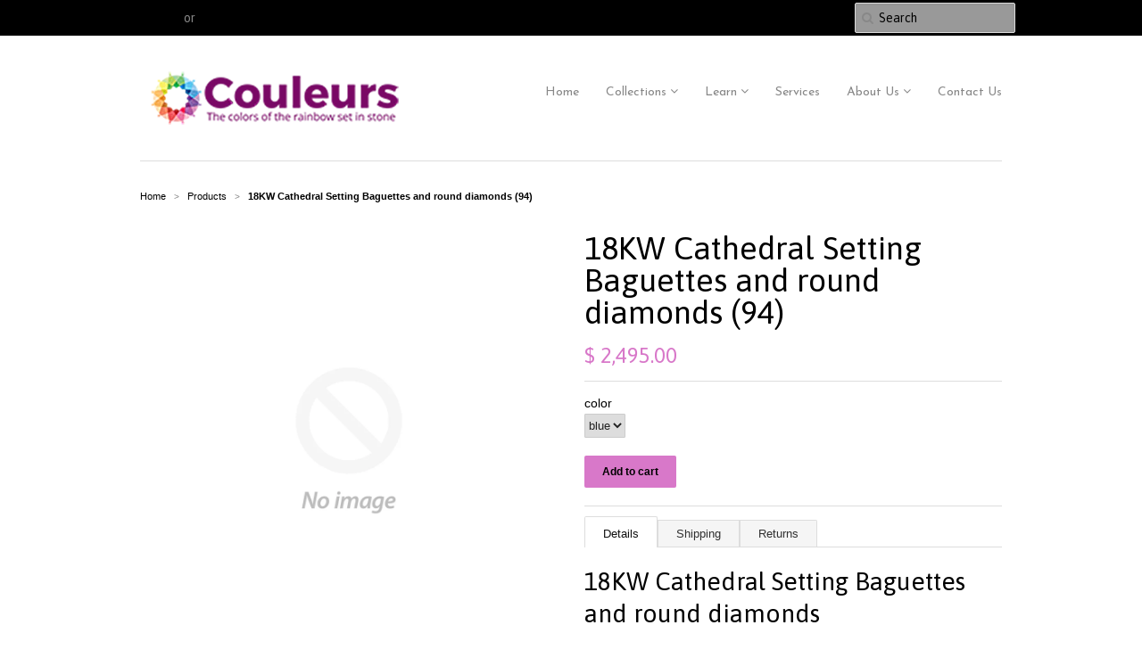

--- FILE ---
content_type: text/html; charset=utf-8
request_url: https://www.couleursjewelry.com/products/18kw-cathedral-setting-baguettes-and-round-diamonds
body_size: 15776
content:
<!doctype html>
<!--[if lt IE 7]><html class="no-js ie6 oldie" lang="en"><![endif]-->
<!--[if IE 7]><html class="no-js ie7 oldie" lang="en"><![endif]-->
<!--[if IE 8]><html class="no-js ie8 oldie" lang="en"><![endif]-->
<!--[if gt IE 8]><!--><html class="no-js" lang="en"><!--<![endif]-->
<head>

  <link rel="shortcut icon" href="//www.couleursjewelry.com/cdn/shop/t/2/assets/favicon.png?v=134857372630641413111435680563" type="image/png" />
  <meta charset="utf-8">
  <!--[if IE]><meta http-equiv='X-UA-Compatible' content='IE=edge,chrome=1'><![endif]-->

  
    <link rel="shortcut icon" href="//www.couleursjewelry.com/cdn/shop/t/2/assets/favicon.png?v=134857372630641413111435680563" type="image/png" />
  

  <title>
  18KW Cathedral Setting Baguettes and round diamonds (94) &ndash; Couleurs
  </title>

  
  <meta name="description" content="18KW Cathedral Setting Baguettes and round diamonds" />
  

  <meta name="viewport" content="width=device-width, initial-scale=1.0" />

  <link rel="canonical" href="https://www.couleursjewelry.com/products/18kw-cathedral-setting-baguettes-and-round-diamonds" />

  


  <meta property="og:type" content="product" />
  <meta property="og:title" content="18KW Cathedral Setting Baguettes and round diamonds (94)" />
  
  <meta property="og:price:amount" content="2,495.00" />
  <meta property="og:price:currency" content="USD" />



<meta property="og:description" content="18KW Cathedral Setting Baguettes and round diamonds" />

<meta property="og:url" content="https://www.couleursjewelry.com/products/18kw-cathedral-setting-baguettes-and-round-diamonds" />
<meta property="og:site_name" content="Couleurs" />

  

<meta name="twitter:card" content="summary" />


  <meta name="twitter:title" content="18KW Cathedral Setting Baguettes and round diamonds (94)" />
  <meta name="twitter:description" content="18KW Cathedral Setting Baguettes and round diamonds" />
  <meta name="twitter:image" content="http://www.couleursjewelry.com/cdn/shopifycloud/storefront/assets/no-image-2048-a2addb12_medium.gif" />


  <link href="//www.couleursjewelry.com/cdn/shop/t/2/assets/styles.scss.css?v=156001646082699202211723443219" rel="stylesheet" type="text/css" media="all" />
  <link href="//www.couleursjewelry.com/cdn/s/global/social/social-icons.css" rel="stylesheet" type="text/css" media="all" />
  <link href="//netdna.bootstrapcdn.com/font-awesome/4.0.3/css/font-awesome.css" rel="stylesheet" type="text/css" media="all" />
  
    <link rel="stylesheet" type="text/css" href="//fonts.googleapis.com/css?family=Asap:300,400,700">
  
  
    <link rel="stylesheet" type="text/css" href="//fonts.googleapis.com/css?family=Josefin+Sans:300,400,700">
  
  <script src="//www.couleursjewelry.com/cdn/shop/t/2/assets/html5shiv.js?v=107268875627107148941435513102" type="text/javascript"></script>

  <script>window.performance && window.performance.mark && window.performance.mark('shopify.content_for_header.start');</script><meta id="shopify-digital-wallet" name="shopify-digital-wallet" content="/9084314/digital_wallets/dialog">
<meta name="shopify-checkout-api-token" content="5df24303effb05b89fa35d40f75b9276">
<link rel="alternate" type="application/json+oembed" href="https://www.couleursjewelry.com/products/18kw-cathedral-setting-baguettes-and-round-diamonds.oembed">
<script async="async" src="/checkouts/internal/preloads.js?locale=en-US"></script>
<link rel="preconnect" href="https://shop.app" crossorigin="anonymous">
<script async="async" src="https://shop.app/checkouts/internal/preloads.js?locale=en-US&shop_id=9084314" crossorigin="anonymous"></script>
<script id="apple-pay-shop-capabilities" type="application/json">{"shopId":9084314,"countryCode":"US","currencyCode":"USD","merchantCapabilities":["supports3DS"],"merchantId":"gid:\/\/shopify\/Shop\/9084314","merchantName":"Couleurs","requiredBillingContactFields":["postalAddress","email"],"requiredShippingContactFields":["postalAddress","email"],"shippingType":"shipping","supportedNetworks":["visa","masterCard","amex","discover","elo","jcb"],"total":{"type":"pending","label":"Couleurs","amount":"1.00"},"shopifyPaymentsEnabled":true,"supportsSubscriptions":true}</script>
<script id="shopify-features" type="application/json">{"accessToken":"5df24303effb05b89fa35d40f75b9276","betas":["rich-media-storefront-analytics"],"domain":"www.couleursjewelry.com","predictiveSearch":true,"shopId":9084314,"locale":"en"}</script>
<script>var Shopify = Shopify || {};
Shopify.shop = "couleurs-jewelry-and-gemstones.myshopify.com";
Shopify.locale = "en";
Shopify.currency = {"active":"USD","rate":"1.0"};
Shopify.country = "US";
Shopify.theme = {"name":"Minimal","id":41800963,"schema_name":null,"schema_version":null,"theme_store_id":380,"role":"main"};
Shopify.theme.handle = "null";
Shopify.theme.style = {"id":null,"handle":null};
Shopify.cdnHost = "www.couleursjewelry.com/cdn";
Shopify.routes = Shopify.routes || {};
Shopify.routes.root = "/";</script>
<script type="module">!function(o){(o.Shopify=o.Shopify||{}).modules=!0}(window);</script>
<script>!function(o){function n(){var o=[];function n(){o.push(Array.prototype.slice.apply(arguments))}return n.q=o,n}var t=o.Shopify=o.Shopify||{};t.loadFeatures=n(),t.autoloadFeatures=n()}(window);</script>
<script>
  window.ShopifyPay = window.ShopifyPay || {};
  window.ShopifyPay.apiHost = "shop.app\/pay";
  window.ShopifyPay.redirectState = null;
</script>
<script id="shop-js-analytics" type="application/json">{"pageType":"product"}</script>
<script defer="defer" async type="module" src="//www.couleursjewelry.com/cdn/shopifycloud/shop-js/modules/v2/client.init-shop-cart-sync_C5BV16lS.en.esm.js"></script>
<script defer="defer" async type="module" src="//www.couleursjewelry.com/cdn/shopifycloud/shop-js/modules/v2/chunk.common_CygWptCX.esm.js"></script>
<script type="module">
  await import("//www.couleursjewelry.com/cdn/shopifycloud/shop-js/modules/v2/client.init-shop-cart-sync_C5BV16lS.en.esm.js");
await import("//www.couleursjewelry.com/cdn/shopifycloud/shop-js/modules/v2/chunk.common_CygWptCX.esm.js");

  window.Shopify.SignInWithShop?.initShopCartSync?.({"fedCMEnabled":true,"windoidEnabled":true});

</script>
<script>
  window.Shopify = window.Shopify || {};
  if (!window.Shopify.featureAssets) window.Shopify.featureAssets = {};
  window.Shopify.featureAssets['shop-js'] = {"shop-cart-sync":["modules/v2/client.shop-cart-sync_ZFArdW7E.en.esm.js","modules/v2/chunk.common_CygWptCX.esm.js"],"init-fed-cm":["modules/v2/client.init-fed-cm_CmiC4vf6.en.esm.js","modules/v2/chunk.common_CygWptCX.esm.js"],"shop-button":["modules/v2/client.shop-button_tlx5R9nI.en.esm.js","modules/v2/chunk.common_CygWptCX.esm.js"],"shop-cash-offers":["modules/v2/client.shop-cash-offers_DOA2yAJr.en.esm.js","modules/v2/chunk.common_CygWptCX.esm.js","modules/v2/chunk.modal_D71HUcav.esm.js"],"init-windoid":["modules/v2/client.init-windoid_sURxWdc1.en.esm.js","modules/v2/chunk.common_CygWptCX.esm.js"],"shop-toast-manager":["modules/v2/client.shop-toast-manager_ClPi3nE9.en.esm.js","modules/v2/chunk.common_CygWptCX.esm.js"],"init-shop-email-lookup-coordinator":["modules/v2/client.init-shop-email-lookup-coordinator_B8hsDcYM.en.esm.js","modules/v2/chunk.common_CygWptCX.esm.js"],"init-shop-cart-sync":["modules/v2/client.init-shop-cart-sync_C5BV16lS.en.esm.js","modules/v2/chunk.common_CygWptCX.esm.js"],"avatar":["modules/v2/client.avatar_BTnouDA3.en.esm.js"],"pay-button":["modules/v2/client.pay-button_FdsNuTd3.en.esm.js","modules/v2/chunk.common_CygWptCX.esm.js"],"init-customer-accounts":["modules/v2/client.init-customer-accounts_DxDtT_ad.en.esm.js","modules/v2/client.shop-login-button_C5VAVYt1.en.esm.js","modules/v2/chunk.common_CygWptCX.esm.js","modules/v2/chunk.modal_D71HUcav.esm.js"],"init-shop-for-new-customer-accounts":["modules/v2/client.init-shop-for-new-customer-accounts_ChsxoAhi.en.esm.js","modules/v2/client.shop-login-button_C5VAVYt1.en.esm.js","modules/v2/chunk.common_CygWptCX.esm.js","modules/v2/chunk.modal_D71HUcav.esm.js"],"shop-login-button":["modules/v2/client.shop-login-button_C5VAVYt1.en.esm.js","modules/v2/chunk.common_CygWptCX.esm.js","modules/v2/chunk.modal_D71HUcav.esm.js"],"init-customer-accounts-sign-up":["modules/v2/client.init-customer-accounts-sign-up_CPSyQ0Tj.en.esm.js","modules/v2/client.shop-login-button_C5VAVYt1.en.esm.js","modules/v2/chunk.common_CygWptCX.esm.js","modules/v2/chunk.modal_D71HUcav.esm.js"],"shop-follow-button":["modules/v2/client.shop-follow-button_Cva4Ekp9.en.esm.js","modules/v2/chunk.common_CygWptCX.esm.js","modules/v2/chunk.modal_D71HUcav.esm.js"],"checkout-modal":["modules/v2/client.checkout-modal_BPM8l0SH.en.esm.js","modules/v2/chunk.common_CygWptCX.esm.js","modules/v2/chunk.modal_D71HUcav.esm.js"],"lead-capture":["modules/v2/client.lead-capture_Bi8yE_yS.en.esm.js","modules/v2/chunk.common_CygWptCX.esm.js","modules/v2/chunk.modal_D71HUcav.esm.js"],"shop-login":["modules/v2/client.shop-login_D6lNrXab.en.esm.js","modules/v2/chunk.common_CygWptCX.esm.js","modules/v2/chunk.modal_D71HUcav.esm.js"],"payment-terms":["modules/v2/client.payment-terms_CZxnsJam.en.esm.js","modules/v2/chunk.common_CygWptCX.esm.js","modules/v2/chunk.modal_D71HUcav.esm.js"]};
</script>
<script>(function() {
  var isLoaded = false;
  function asyncLoad() {
    if (isLoaded) return;
    isLoaded = true;
    var urls = ["https:\/\/media.conversio.com\/scripts\/shopify.js?shop=couleurs-jewelry-and-gemstones.myshopify.com"];
    for (var i = 0; i < urls.length; i++) {
      var s = document.createElement('script');
      s.type = 'text/javascript';
      s.async = true;
      s.src = urls[i];
      var x = document.getElementsByTagName('script')[0];
      x.parentNode.insertBefore(s, x);
    }
  };
  if(window.attachEvent) {
    window.attachEvent('onload', asyncLoad);
  } else {
    window.addEventListener('load', asyncLoad, false);
  }
})();</script>
<script id="__st">var __st={"a":9084314,"offset":-18000,"reqid":"426238b8-5aa8-47f7-b622-df5dec21a28b-1768670716","pageurl":"www.couleursjewelry.com\/products\/18kw-cathedral-setting-baguettes-and-round-diamonds","u":"72df9ca55eea","p":"product","rtyp":"product","rid":3391110147};</script>
<script>window.ShopifyPaypalV4VisibilityTracking = true;</script>
<script id="captcha-bootstrap">!function(){'use strict';const t='contact',e='account',n='new_comment',o=[[t,t],['blogs',n],['comments',n],[t,'customer']],c=[[e,'customer_login'],[e,'guest_login'],[e,'recover_customer_password'],[e,'create_customer']],r=t=>t.map((([t,e])=>`form[action*='/${t}']:not([data-nocaptcha='true']) input[name='form_type'][value='${e}']`)).join(','),a=t=>()=>t?[...document.querySelectorAll(t)].map((t=>t.form)):[];function s(){const t=[...o],e=r(t);return a(e)}const i='password',u='form_key',d=['recaptcha-v3-token','g-recaptcha-response','h-captcha-response',i],f=()=>{try{return window.sessionStorage}catch{return}},m='__shopify_v',_=t=>t.elements[u];function p(t,e,n=!1){try{const o=window.sessionStorage,c=JSON.parse(o.getItem(e)),{data:r}=function(t){const{data:e,action:n}=t;return t[m]||n?{data:e,action:n}:{data:t,action:n}}(c);for(const[e,n]of Object.entries(r))t.elements[e]&&(t.elements[e].value=n);n&&o.removeItem(e)}catch(o){console.error('form repopulation failed',{error:o})}}const l='form_type',E='cptcha';function T(t){t.dataset[E]=!0}const w=window,h=w.document,L='Shopify',v='ce_forms',y='captcha';let A=!1;((t,e)=>{const n=(g='f06e6c50-85a8-45c8-87d0-21a2b65856fe',I='https://cdn.shopify.com/shopifycloud/storefront-forms-hcaptcha/ce_storefront_forms_captcha_hcaptcha.v1.5.2.iife.js',D={infoText:'Protected by hCaptcha',privacyText:'Privacy',termsText:'Terms'},(t,e,n)=>{const o=w[L][v],c=o.bindForm;if(c)return c(t,g,e,D).then(n);var r;o.q.push([[t,g,e,D],n]),r=I,A||(h.body.append(Object.assign(h.createElement('script'),{id:'captcha-provider',async:!0,src:r})),A=!0)});var g,I,D;w[L]=w[L]||{},w[L][v]=w[L][v]||{},w[L][v].q=[],w[L][y]=w[L][y]||{},w[L][y].protect=function(t,e){n(t,void 0,e),T(t)},Object.freeze(w[L][y]),function(t,e,n,w,h,L){const[v,y,A,g]=function(t,e,n){const i=e?o:[],u=t?c:[],d=[...i,...u],f=r(d),m=r(i),_=r(d.filter((([t,e])=>n.includes(e))));return[a(f),a(m),a(_),s()]}(w,h,L),I=t=>{const e=t.target;return e instanceof HTMLFormElement?e:e&&e.form},D=t=>v().includes(t);t.addEventListener('submit',(t=>{const e=I(t);if(!e)return;const n=D(e)&&!e.dataset.hcaptchaBound&&!e.dataset.recaptchaBound,o=_(e),c=g().includes(e)&&(!o||!o.value);(n||c)&&t.preventDefault(),c&&!n&&(function(t){try{if(!f())return;!function(t){const e=f();if(!e)return;const n=_(t);if(!n)return;const o=n.value;o&&e.removeItem(o)}(t);const e=Array.from(Array(32),(()=>Math.random().toString(36)[2])).join('');!function(t,e){_(t)||t.append(Object.assign(document.createElement('input'),{type:'hidden',name:u})),t.elements[u].value=e}(t,e),function(t,e){const n=f();if(!n)return;const o=[...t.querySelectorAll(`input[type='${i}']`)].map((({name:t})=>t)),c=[...d,...o],r={};for(const[a,s]of new FormData(t).entries())c.includes(a)||(r[a]=s);n.setItem(e,JSON.stringify({[m]:1,action:t.action,data:r}))}(t,e)}catch(e){console.error('failed to persist form',e)}}(e),e.submit())}));const S=(t,e)=>{t&&!t.dataset[E]&&(n(t,e.some((e=>e===t))),T(t))};for(const o of['focusin','change'])t.addEventListener(o,(t=>{const e=I(t);D(e)&&S(e,y())}));const B=e.get('form_key'),M=e.get(l),P=B&&M;t.addEventListener('DOMContentLoaded',(()=>{const t=y();if(P)for(const e of t)e.elements[l].value===M&&p(e,B);[...new Set([...A(),...v().filter((t=>'true'===t.dataset.shopifyCaptcha))])].forEach((e=>S(e,t)))}))}(h,new URLSearchParams(w.location.search),n,t,e,['guest_login'])})(!0,!0)}();</script>
<script integrity="sha256-4kQ18oKyAcykRKYeNunJcIwy7WH5gtpwJnB7kiuLZ1E=" data-source-attribution="shopify.loadfeatures" defer="defer" src="//www.couleursjewelry.com/cdn/shopifycloud/storefront/assets/storefront/load_feature-a0a9edcb.js" crossorigin="anonymous"></script>
<script crossorigin="anonymous" defer="defer" src="//www.couleursjewelry.com/cdn/shopifycloud/storefront/assets/shopify_pay/storefront-65b4c6d7.js?v=20250812"></script>
<script data-source-attribution="shopify.dynamic_checkout.dynamic.init">var Shopify=Shopify||{};Shopify.PaymentButton=Shopify.PaymentButton||{isStorefrontPortableWallets:!0,init:function(){window.Shopify.PaymentButton.init=function(){};var t=document.createElement("script");t.src="https://www.couleursjewelry.com/cdn/shopifycloud/portable-wallets/latest/portable-wallets.en.js",t.type="module",document.head.appendChild(t)}};
</script>
<script data-source-attribution="shopify.dynamic_checkout.buyer_consent">
  function portableWalletsHideBuyerConsent(e){var t=document.getElementById("shopify-buyer-consent"),n=document.getElementById("shopify-subscription-policy-button");t&&n&&(t.classList.add("hidden"),t.setAttribute("aria-hidden","true"),n.removeEventListener("click",e))}function portableWalletsShowBuyerConsent(e){var t=document.getElementById("shopify-buyer-consent"),n=document.getElementById("shopify-subscription-policy-button");t&&n&&(t.classList.remove("hidden"),t.removeAttribute("aria-hidden"),n.addEventListener("click",e))}window.Shopify?.PaymentButton&&(window.Shopify.PaymentButton.hideBuyerConsent=portableWalletsHideBuyerConsent,window.Shopify.PaymentButton.showBuyerConsent=portableWalletsShowBuyerConsent);
</script>
<script data-source-attribution="shopify.dynamic_checkout.cart.bootstrap">document.addEventListener("DOMContentLoaded",(function(){function t(){return document.querySelector("shopify-accelerated-checkout-cart, shopify-accelerated-checkout")}if(t())Shopify.PaymentButton.init();else{new MutationObserver((function(e,n){t()&&(Shopify.PaymentButton.init(),n.disconnect())})).observe(document.body,{childList:!0,subtree:!0})}}));
</script>
<link id="shopify-accelerated-checkout-styles" rel="stylesheet" media="screen" href="https://www.couleursjewelry.com/cdn/shopifycloud/portable-wallets/latest/accelerated-checkout-backwards-compat.css" crossorigin="anonymous">
<style id="shopify-accelerated-checkout-cart">
        #shopify-buyer-consent {
  margin-top: 1em;
  display: inline-block;
  width: 100%;
}

#shopify-buyer-consent.hidden {
  display: none;
}

#shopify-subscription-policy-button {
  background: none;
  border: none;
  padding: 0;
  text-decoration: underline;
  font-size: inherit;
  cursor: pointer;
}

#shopify-subscription-policy-button::before {
  box-shadow: none;
}

      </style>

<script>window.performance && window.performance.mark && window.performance.mark('shopify.content_for_header.end');</script>

  <script type="text/javascript" src="//ajax.googleapis.com/ajax/libs/jquery/1.7/jquery.min.js"></script>

  <script src="//www.couleursjewelry.com/cdn/shopifycloud/storefront/assets/themes_support/option_selection-b017cd28.js" type="text/javascript"></script>
  <script src="//www.couleursjewelry.com/cdn/shopifycloud/storefront/assets/themes_support/api.jquery-7ab1a3a4.js" type="text/javascript"></script>

  
  <link href='//fonts.googleapis.com/css?family=Tangerine&subset=latin,latin-ext' rel='stylesheet' type='text/css'>
  <meta name="p:domain_verify" content="d24112786be2f5c4649163f0e34c1206"/>
<link href="https://monorail-edge.shopifysvc.com" rel="dns-prefetch">
<script>(function(){if ("sendBeacon" in navigator && "performance" in window) {try {var session_token_from_headers = performance.getEntriesByType('navigation')[0].serverTiming.find(x => x.name == '_s').description;} catch {var session_token_from_headers = undefined;}var session_cookie_matches = document.cookie.match(/_shopify_s=([^;]*)/);var session_token_from_cookie = session_cookie_matches && session_cookie_matches.length === 2 ? session_cookie_matches[1] : "";var session_token = session_token_from_headers || session_token_from_cookie || "";function handle_abandonment_event(e) {var entries = performance.getEntries().filter(function(entry) {return /monorail-edge.shopifysvc.com/.test(entry.name);});if (!window.abandonment_tracked && entries.length === 0) {window.abandonment_tracked = true;var currentMs = Date.now();var navigation_start = performance.timing.navigationStart;var payload = {shop_id: 9084314,url: window.location.href,navigation_start,duration: currentMs - navigation_start,session_token,page_type: "product"};window.navigator.sendBeacon("https://monorail-edge.shopifysvc.com/v1/produce", JSON.stringify({schema_id: "online_store_buyer_site_abandonment/1.1",payload: payload,metadata: {event_created_at_ms: currentMs,event_sent_at_ms: currentMs}}));}}window.addEventListener('pagehide', handle_abandonment_event);}}());</script>
<script id="web-pixels-manager-setup">(function e(e,d,r,n,o){if(void 0===o&&(o={}),!Boolean(null===(a=null===(i=window.Shopify)||void 0===i?void 0:i.analytics)||void 0===a?void 0:a.replayQueue)){var i,a;window.Shopify=window.Shopify||{};var t=window.Shopify;t.analytics=t.analytics||{};var s=t.analytics;s.replayQueue=[],s.publish=function(e,d,r){return s.replayQueue.push([e,d,r]),!0};try{self.performance.mark("wpm:start")}catch(e){}var l=function(){var e={modern:/Edge?\/(1{2}[4-9]|1[2-9]\d|[2-9]\d{2}|\d{4,})\.\d+(\.\d+|)|Firefox\/(1{2}[4-9]|1[2-9]\d|[2-9]\d{2}|\d{4,})\.\d+(\.\d+|)|Chrom(ium|e)\/(9{2}|\d{3,})\.\d+(\.\d+|)|(Maci|X1{2}).+ Version\/(15\.\d+|(1[6-9]|[2-9]\d|\d{3,})\.\d+)([,.]\d+|)( \(\w+\)|)( Mobile\/\w+|) Safari\/|Chrome.+OPR\/(9{2}|\d{3,})\.\d+\.\d+|(CPU[ +]OS|iPhone[ +]OS|CPU[ +]iPhone|CPU IPhone OS|CPU iPad OS)[ +]+(15[._]\d+|(1[6-9]|[2-9]\d|\d{3,})[._]\d+)([._]\d+|)|Android:?[ /-](13[3-9]|1[4-9]\d|[2-9]\d{2}|\d{4,})(\.\d+|)(\.\d+|)|Android.+Firefox\/(13[5-9]|1[4-9]\d|[2-9]\d{2}|\d{4,})\.\d+(\.\d+|)|Android.+Chrom(ium|e)\/(13[3-9]|1[4-9]\d|[2-9]\d{2}|\d{4,})\.\d+(\.\d+|)|SamsungBrowser\/([2-9]\d|\d{3,})\.\d+/,legacy:/Edge?\/(1[6-9]|[2-9]\d|\d{3,})\.\d+(\.\d+|)|Firefox\/(5[4-9]|[6-9]\d|\d{3,})\.\d+(\.\d+|)|Chrom(ium|e)\/(5[1-9]|[6-9]\d|\d{3,})\.\d+(\.\d+|)([\d.]+$|.*Safari\/(?![\d.]+ Edge\/[\d.]+$))|(Maci|X1{2}).+ Version\/(10\.\d+|(1[1-9]|[2-9]\d|\d{3,})\.\d+)([,.]\d+|)( \(\w+\)|)( Mobile\/\w+|) Safari\/|Chrome.+OPR\/(3[89]|[4-9]\d|\d{3,})\.\d+\.\d+|(CPU[ +]OS|iPhone[ +]OS|CPU[ +]iPhone|CPU IPhone OS|CPU iPad OS)[ +]+(10[._]\d+|(1[1-9]|[2-9]\d|\d{3,})[._]\d+)([._]\d+|)|Android:?[ /-](13[3-9]|1[4-9]\d|[2-9]\d{2}|\d{4,})(\.\d+|)(\.\d+|)|Mobile Safari.+OPR\/([89]\d|\d{3,})\.\d+\.\d+|Android.+Firefox\/(13[5-9]|1[4-9]\d|[2-9]\d{2}|\d{4,})\.\d+(\.\d+|)|Android.+Chrom(ium|e)\/(13[3-9]|1[4-9]\d|[2-9]\d{2}|\d{4,})\.\d+(\.\d+|)|Android.+(UC? ?Browser|UCWEB|U3)[ /]?(15\.([5-9]|\d{2,})|(1[6-9]|[2-9]\d|\d{3,})\.\d+)\.\d+|SamsungBrowser\/(5\.\d+|([6-9]|\d{2,})\.\d+)|Android.+MQ{2}Browser\/(14(\.(9|\d{2,})|)|(1[5-9]|[2-9]\d|\d{3,})(\.\d+|))(\.\d+|)|K[Aa][Ii]OS\/(3\.\d+|([4-9]|\d{2,})\.\d+)(\.\d+|)/},d=e.modern,r=e.legacy,n=navigator.userAgent;return n.match(d)?"modern":n.match(r)?"legacy":"unknown"}(),u="modern"===l?"modern":"legacy",c=(null!=n?n:{modern:"",legacy:""})[u],f=function(e){return[e.baseUrl,"/wpm","/b",e.hashVersion,"modern"===e.buildTarget?"m":"l",".js"].join("")}({baseUrl:d,hashVersion:r,buildTarget:u}),m=function(e){var d=e.version,r=e.bundleTarget,n=e.surface,o=e.pageUrl,i=e.monorailEndpoint;return{emit:function(e){var a=e.status,t=e.errorMsg,s=(new Date).getTime(),l=JSON.stringify({metadata:{event_sent_at_ms:s},events:[{schema_id:"web_pixels_manager_load/3.1",payload:{version:d,bundle_target:r,page_url:o,status:a,surface:n,error_msg:t},metadata:{event_created_at_ms:s}}]});if(!i)return console&&console.warn&&console.warn("[Web Pixels Manager] No Monorail endpoint provided, skipping logging."),!1;try{return self.navigator.sendBeacon.bind(self.navigator)(i,l)}catch(e){}var u=new XMLHttpRequest;try{return u.open("POST",i,!0),u.setRequestHeader("Content-Type","text/plain"),u.send(l),!0}catch(e){return console&&console.warn&&console.warn("[Web Pixels Manager] Got an unhandled error while logging to Monorail."),!1}}}}({version:r,bundleTarget:l,surface:e.surface,pageUrl:self.location.href,monorailEndpoint:e.monorailEndpoint});try{o.browserTarget=l,function(e){var d=e.src,r=e.async,n=void 0===r||r,o=e.onload,i=e.onerror,a=e.sri,t=e.scriptDataAttributes,s=void 0===t?{}:t,l=document.createElement("script"),u=document.querySelector("head"),c=document.querySelector("body");if(l.async=n,l.src=d,a&&(l.integrity=a,l.crossOrigin="anonymous"),s)for(var f in s)if(Object.prototype.hasOwnProperty.call(s,f))try{l.dataset[f]=s[f]}catch(e){}if(o&&l.addEventListener("load",o),i&&l.addEventListener("error",i),u)u.appendChild(l);else{if(!c)throw new Error("Did not find a head or body element to append the script");c.appendChild(l)}}({src:f,async:!0,onload:function(){if(!function(){var e,d;return Boolean(null===(d=null===(e=window.Shopify)||void 0===e?void 0:e.analytics)||void 0===d?void 0:d.initialized)}()){var d=window.webPixelsManager.init(e)||void 0;if(d){var r=window.Shopify.analytics;r.replayQueue.forEach((function(e){var r=e[0],n=e[1],o=e[2];d.publishCustomEvent(r,n,o)})),r.replayQueue=[],r.publish=d.publishCustomEvent,r.visitor=d.visitor,r.initialized=!0}}},onerror:function(){return m.emit({status:"failed",errorMsg:"".concat(f," has failed to load")})},sri:function(e){var d=/^sha384-[A-Za-z0-9+/=]+$/;return"string"==typeof e&&d.test(e)}(c)?c:"",scriptDataAttributes:o}),m.emit({status:"loading"})}catch(e){m.emit({status:"failed",errorMsg:(null==e?void 0:e.message)||"Unknown error"})}}})({shopId: 9084314,storefrontBaseUrl: "https://www.couleursjewelry.com",extensionsBaseUrl: "https://extensions.shopifycdn.com/cdn/shopifycloud/web-pixels-manager",monorailEndpoint: "https://monorail-edge.shopifysvc.com/unstable/produce_batch",surface: "storefront-renderer",enabledBetaFlags: ["2dca8a86"],webPixelsConfigList: [{"id":"83394658","eventPayloadVersion":"v1","runtimeContext":"LAX","scriptVersion":"1","type":"CUSTOM","privacyPurposes":["ANALYTICS"],"name":"Google Analytics tag (migrated)"},{"id":"shopify-app-pixel","configuration":"{}","eventPayloadVersion":"v1","runtimeContext":"STRICT","scriptVersion":"0450","apiClientId":"shopify-pixel","type":"APP","privacyPurposes":["ANALYTICS","MARKETING"]},{"id":"shopify-custom-pixel","eventPayloadVersion":"v1","runtimeContext":"LAX","scriptVersion":"0450","apiClientId":"shopify-pixel","type":"CUSTOM","privacyPurposes":["ANALYTICS","MARKETING"]}],isMerchantRequest: false,initData: {"shop":{"name":"Couleurs","paymentSettings":{"currencyCode":"USD"},"myshopifyDomain":"couleurs-jewelry-and-gemstones.myshopify.com","countryCode":"US","storefrontUrl":"https:\/\/www.couleursjewelry.com"},"customer":null,"cart":null,"checkout":null,"productVariants":[{"price":{"amount":2495.0,"currencyCode":"USD"},"product":{"title":"18KW Cathedral Setting Baguettes and round diamonds (94)","vendor":"Couleurs","id":"3391110147","untranslatedTitle":"18KW Cathedral Setting Baguettes and round diamonds (94)","url":"\/products\/18kw-cathedral-setting-baguettes-and-round-diamonds","type":"Ring"},"id":"9878201411","image":null,"sku":"1067R1248","title":"blue","untranslatedTitle":"blue"}],"purchasingCompany":null},},"https://www.couleursjewelry.com/cdn","fcfee988w5aeb613cpc8e4bc33m6693e112",{"modern":"","legacy":""},{"shopId":"9084314","storefrontBaseUrl":"https:\/\/www.couleursjewelry.com","extensionBaseUrl":"https:\/\/extensions.shopifycdn.com\/cdn\/shopifycloud\/web-pixels-manager","surface":"storefront-renderer","enabledBetaFlags":"[\"2dca8a86\"]","isMerchantRequest":"false","hashVersion":"fcfee988w5aeb613cpc8e4bc33m6693e112","publish":"custom","events":"[[\"page_viewed\",{}],[\"product_viewed\",{\"productVariant\":{\"price\":{\"amount\":2495.0,\"currencyCode\":\"USD\"},\"product\":{\"title\":\"18KW Cathedral Setting Baguettes and round diamonds (94)\",\"vendor\":\"Couleurs\",\"id\":\"3391110147\",\"untranslatedTitle\":\"18KW Cathedral Setting Baguettes and round diamonds (94)\",\"url\":\"\/products\/18kw-cathedral-setting-baguettes-and-round-diamonds\",\"type\":\"Ring\"},\"id\":\"9878201411\",\"image\":null,\"sku\":\"1067R1248\",\"title\":\"blue\",\"untranslatedTitle\":\"blue\"}}]]"});</script><script>
  window.ShopifyAnalytics = window.ShopifyAnalytics || {};
  window.ShopifyAnalytics.meta = window.ShopifyAnalytics.meta || {};
  window.ShopifyAnalytics.meta.currency = 'USD';
  var meta = {"product":{"id":3391110147,"gid":"gid:\/\/shopify\/Product\/3391110147","vendor":"Couleurs","type":"Ring","handle":"18kw-cathedral-setting-baguettes-and-round-diamonds","variants":[{"id":9878201411,"price":249500,"name":"18KW Cathedral Setting Baguettes and round diamonds (94) - blue","public_title":"blue","sku":"1067R1248"}],"remote":false},"page":{"pageType":"product","resourceType":"product","resourceId":3391110147,"requestId":"426238b8-5aa8-47f7-b622-df5dec21a28b-1768670716"}};
  for (var attr in meta) {
    window.ShopifyAnalytics.meta[attr] = meta[attr];
  }
</script>
<script class="analytics">
  (function () {
    var customDocumentWrite = function(content) {
      var jquery = null;

      if (window.jQuery) {
        jquery = window.jQuery;
      } else if (window.Checkout && window.Checkout.$) {
        jquery = window.Checkout.$;
      }

      if (jquery) {
        jquery('body').append(content);
      }
    };

    var hasLoggedConversion = function(token) {
      if (token) {
        return document.cookie.indexOf('loggedConversion=' + token) !== -1;
      }
      return false;
    }

    var setCookieIfConversion = function(token) {
      if (token) {
        var twoMonthsFromNow = new Date(Date.now());
        twoMonthsFromNow.setMonth(twoMonthsFromNow.getMonth() + 2);

        document.cookie = 'loggedConversion=' + token + '; expires=' + twoMonthsFromNow;
      }
    }

    var trekkie = window.ShopifyAnalytics.lib = window.trekkie = window.trekkie || [];
    if (trekkie.integrations) {
      return;
    }
    trekkie.methods = [
      'identify',
      'page',
      'ready',
      'track',
      'trackForm',
      'trackLink'
    ];
    trekkie.factory = function(method) {
      return function() {
        var args = Array.prototype.slice.call(arguments);
        args.unshift(method);
        trekkie.push(args);
        return trekkie;
      };
    };
    for (var i = 0; i < trekkie.methods.length; i++) {
      var key = trekkie.methods[i];
      trekkie[key] = trekkie.factory(key);
    }
    trekkie.load = function(config) {
      trekkie.config = config || {};
      trekkie.config.initialDocumentCookie = document.cookie;
      var first = document.getElementsByTagName('script')[0];
      var script = document.createElement('script');
      script.type = 'text/javascript';
      script.onerror = function(e) {
        var scriptFallback = document.createElement('script');
        scriptFallback.type = 'text/javascript';
        scriptFallback.onerror = function(error) {
                var Monorail = {
      produce: function produce(monorailDomain, schemaId, payload) {
        var currentMs = new Date().getTime();
        var event = {
          schema_id: schemaId,
          payload: payload,
          metadata: {
            event_created_at_ms: currentMs,
            event_sent_at_ms: currentMs
          }
        };
        return Monorail.sendRequest("https://" + monorailDomain + "/v1/produce", JSON.stringify(event));
      },
      sendRequest: function sendRequest(endpointUrl, payload) {
        // Try the sendBeacon API
        if (window && window.navigator && typeof window.navigator.sendBeacon === 'function' && typeof window.Blob === 'function' && !Monorail.isIos12()) {
          var blobData = new window.Blob([payload], {
            type: 'text/plain'
          });

          if (window.navigator.sendBeacon(endpointUrl, blobData)) {
            return true;
          } // sendBeacon was not successful

        } // XHR beacon

        var xhr = new XMLHttpRequest();

        try {
          xhr.open('POST', endpointUrl);
          xhr.setRequestHeader('Content-Type', 'text/plain');
          xhr.send(payload);
        } catch (e) {
          console.log(e);
        }

        return false;
      },
      isIos12: function isIos12() {
        return window.navigator.userAgent.lastIndexOf('iPhone; CPU iPhone OS 12_') !== -1 || window.navigator.userAgent.lastIndexOf('iPad; CPU OS 12_') !== -1;
      }
    };
    Monorail.produce('monorail-edge.shopifysvc.com',
      'trekkie_storefront_load_errors/1.1',
      {shop_id: 9084314,
      theme_id: 41800963,
      app_name: "storefront",
      context_url: window.location.href,
      source_url: "//www.couleursjewelry.com/cdn/s/trekkie.storefront.cd680fe47e6c39ca5d5df5f0a32d569bc48c0f27.min.js"});

        };
        scriptFallback.async = true;
        scriptFallback.src = '//www.couleursjewelry.com/cdn/s/trekkie.storefront.cd680fe47e6c39ca5d5df5f0a32d569bc48c0f27.min.js';
        first.parentNode.insertBefore(scriptFallback, first);
      };
      script.async = true;
      script.src = '//www.couleursjewelry.com/cdn/s/trekkie.storefront.cd680fe47e6c39ca5d5df5f0a32d569bc48c0f27.min.js';
      first.parentNode.insertBefore(script, first);
    };
    trekkie.load(
      {"Trekkie":{"appName":"storefront","development":false,"defaultAttributes":{"shopId":9084314,"isMerchantRequest":null,"themeId":41800963,"themeCityHash":"4430108119164740068","contentLanguage":"en","currency":"USD","eventMetadataId":"a24d9d8a-b35c-420f-b778-467bafb8ce41"},"isServerSideCookieWritingEnabled":true,"monorailRegion":"shop_domain","enabledBetaFlags":["65f19447"]},"Session Attribution":{},"S2S":{"facebookCapiEnabled":false,"source":"trekkie-storefront-renderer","apiClientId":580111}}
    );

    var loaded = false;
    trekkie.ready(function() {
      if (loaded) return;
      loaded = true;

      window.ShopifyAnalytics.lib = window.trekkie;

      var originalDocumentWrite = document.write;
      document.write = customDocumentWrite;
      try { window.ShopifyAnalytics.merchantGoogleAnalytics.call(this); } catch(error) {};
      document.write = originalDocumentWrite;

      window.ShopifyAnalytics.lib.page(null,{"pageType":"product","resourceType":"product","resourceId":3391110147,"requestId":"426238b8-5aa8-47f7-b622-df5dec21a28b-1768670716","shopifyEmitted":true});

      var match = window.location.pathname.match(/checkouts\/(.+)\/(thank_you|post_purchase)/)
      var token = match? match[1]: undefined;
      if (!hasLoggedConversion(token)) {
        setCookieIfConversion(token);
        window.ShopifyAnalytics.lib.track("Viewed Product",{"currency":"USD","variantId":9878201411,"productId":3391110147,"productGid":"gid:\/\/shopify\/Product\/3391110147","name":"18KW Cathedral Setting Baguettes and round diamonds (94) - blue","price":"2495.00","sku":"1067R1248","brand":"Couleurs","variant":"blue","category":"Ring","nonInteraction":true,"remote":false},undefined,undefined,{"shopifyEmitted":true});
      window.ShopifyAnalytics.lib.track("monorail:\/\/trekkie_storefront_viewed_product\/1.1",{"currency":"USD","variantId":9878201411,"productId":3391110147,"productGid":"gid:\/\/shopify\/Product\/3391110147","name":"18KW Cathedral Setting Baguettes and round diamonds (94) - blue","price":"2495.00","sku":"1067R1248","brand":"Couleurs","variant":"blue","category":"Ring","nonInteraction":true,"remote":false,"referer":"https:\/\/www.couleursjewelry.com\/products\/18kw-cathedral-setting-baguettes-and-round-diamonds"});
      }
    });


        var eventsListenerScript = document.createElement('script');
        eventsListenerScript.async = true;
        eventsListenerScript.src = "//www.couleursjewelry.com/cdn/shopifycloud/storefront/assets/shop_events_listener-3da45d37.js";
        document.getElementsByTagName('head')[0].appendChild(eventsListenerScript);

})();</script>
  <script>
  if (!window.ga || (window.ga && typeof window.ga !== 'function')) {
    window.ga = function ga() {
      (window.ga.q = window.ga.q || []).push(arguments);
      if (window.Shopify && window.Shopify.analytics && typeof window.Shopify.analytics.publish === 'function') {
        window.Shopify.analytics.publish("ga_stub_called", {}, {sendTo: "google_osp_migration"});
      }
      console.error("Shopify's Google Analytics stub called with:", Array.from(arguments), "\nSee https://help.shopify.com/manual/promoting-marketing/pixels/pixel-migration#google for more information.");
    };
    if (window.Shopify && window.Shopify.analytics && typeof window.Shopify.analytics.publish === 'function') {
      window.Shopify.analytics.publish("ga_stub_initialized", {}, {sendTo: "google_osp_migration"});
    }
  }
</script>
<script
  defer
  src="https://www.couleursjewelry.com/cdn/shopifycloud/perf-kit/shopify-perf-kit-3.0.4.min.js"
  data-application="storefront-renderer"
  data-shop-id="9084314"
  data-render-region="gcp-us-central1"
  data-page-type="product"
  data-theme-instance-id="41800963"
  data-theme-name=""
  data-theme-version=""
  data-monorail-region="shop_domain"
  data-resource-timing-sampling-rate="10"
  data-shs="true"
  data-shs-beacon="true"
  data-shs-export-with-fetch="true"
  data-shs-logs-sample-rate="1"
  data-shs-beacon-endpoint="https://www.couleursjewelry.com/api/collect"
></script>
</head>

<body>

  <!-- Begin toolbar -->
  <div class="toolbar-wrapper">
    <div class="toolbar clearfix">
      <div id="menu-button" class="menu-icon"><i class="fa fa-bars"></i>Menu</div>
      <ul class="unstyled">
        <li class="search-field fr">
          <form class="search" action="/search">
            <button type="submit" alt="Go" class="go"><i class="fa fa-search"></i></button>
            <input type="text" name="q" class="search_box" placeholder="Search" value="" />
          </form>
        </li>
        <li class="fr"><a href="/cart" class="cart" title="Cart"><i class="fa fa-shopping-cart"></i>Cart: 0 Items </a></li>
        
  
    <li class="customer-links">
      <a href="/account/login" id="customer_login_link">Login</a>
      
      <span class="or">&nbsp;or&nbsp;</span>
      <a href="/account/register" id="customer_register_link">Create an Account</a>
      
    </li>
  

        
      </ul>
    </div>
  </div>
  <!-- End toolbar -->

  <!-- Begin Mobile Nav -->
  <div class="row mobile-wrapper">
    <nav class="mobile clearfix">
      <div class="flyout">
<ul class="clearfix">
  
  
  <li>
    <a href="/" class=" navlink"><span>Home</span></a>
  </li>
  
  
  
  <li>
    <a href="/collections/all" class=" navlink"><span>Collections</span></a>
    <span class="more"><i class="fa fa-plus"></i></span>
    <ul class="sub-menu">
      
      <li><a href="/collections/bridal" class=" navlink">Bridal</a></li>
      
      <li><a href="/collections/rings" class=" navlink">Rings</a></li>
      
      <li><a href="/collections/bracelets" class=" navlink">Bracelets</a></li>
      
      <li><a href="/collections/necklaces" class=" navlink">Necklaces</a></li>
      
      <li><a href="/collections/earrings" class=" navlink">Earrings</a></li>
      
      <li><a href="/collections/vintage" class=" navlink">Vintage</a></li>
      
      <li><a href="/collections/sale-items" class=" navlink">Sale</a></li>
      
      <li><a href="/pages/birthstone-jewelry" class=" navlink">Birthstone Jewelry</a></li>
      
      <li><a href="/collections/designer" class=" last  navlink">Designer Jewelry</a></li>
      
    </ul>
  </li>
  
  
  
  <li>
    <a href="/pages/learn" class=" navlink"><span>Learn</span></a>
    <span class="more"><i class="fa fa-plus"></i></span>
    <ul class="sub-menu">
      
      <li><a href="/pages/gemstones" class=" navlink">Gemstones</a></li>
      
      <li><a href="/pages/jewelry" class=" navlink">Jewelry</a></li>
      
      <li><a href="/pages/gia" class=" navlink">GIA</a></li>
      
      <li><a href="/pages/appraisals" class=" navlink">Appraisals</a></li>
      
      <li><a href="/pages/how-to-choose-a-diamond-gia" class=" navlink">Choosing Diamonds</a></li>
      
      <li><a href="/pages/how-to-read-a-gia-diamond-grading-report" class=" last  navlink">Diamond Grading Reports</a></li>
      
    </ul>
  </li>
  
  
  
  <li>
    <a href="/pages/services" class=" navlink"><span>Services</span></a>
  </li>
  
  
  
  <li>
    <a href="/pages/about-us" class=" navlink"><span>About Us</span></a>
    <span class="more"><i class="fa fa-plus"></i></span>
    <ul class="sub-menu">
      
      <li><a href="/pages/shipping-policy" class=" navlink">Shipping</a></li>
      
      <li><a href="/pages/return-policy" class=" navlink">Return Policy</a></li>
      
      <li><a href="/pages/privacy-policy" class=" navlink">Privacy Policy</a></li>
      
      <li><a href="/pages/terms-of-service" class=" last  navlink">Terms of Service</a></li>
      
    </ul>
  </li>
  
  
  
  <li>
    <a href="/pages/contact-us" class=" navlink"><span>Contact Us</span></a>
  </li>
  
  


  <li><span class="account-links">Account Links</span>
    <span class="more"><i class="fa fa-user"></i></span>
    <ul class="sub-menu">
    
      <li class="customer-links"><a href="/account/login" id="customer_login_link">Login</a></li>
      
      <li class="customer-links"><a href="/account/register" id="customer_register_link">Create an Account</a></li>
      
    
    </ul>
  </li>


    <li class="search-field">
    <form class="search" action="/search">
      <button type="submit" alt="Go" class="go"><i class="fa fa-search"></i></button>
      <input type="text" name="q" class="search_box" placeholder="Search" value="" />
    </form>
  </li>
</ul>
</div>
    </nav>
  </div>
  <!-- End Mobile Nav -->

  <!-- Begin wrapper -->
  <div id="transparency" class="wrapper">
    <div class="row">
      <!-- Begin right navigation -->
      
      <div class="row" id="header">
        <div class="span12 border-bottom">
          <div class="span4 inner-left logo-wrapper">
            <div class="logo">
              
              <a href="/"><img src="//www.couleursjewelry.com/cdn/shop/t/2/assets/logo.png?v=170688814856415508481438517514" alt="Couleurs" /></a>
              
              
            </div>
          </div>

          <section id="nav">
            <div class="span8 inner-right">
              <nav class="main">
                <ul class="horizontal unstyled clearfix fr">
  
  
  
  
  
  
  <li class="">
    <a href="/" >
      Home
      
    </a> 
    
  </li>
  
  
  
  
  
  
  <li class=" dropdown">
    <a href="/collections/all" >
      Collections
       <i class="fa fa-angle-down"></i>
    </a> 
    
    <ul class="dropdown">
      
        
        <li>
          <a href="/collections/bridal" >Bridal</a>
        </li>
        
        <li>
          <a href="/collections/rings" >Rings</a>
        </li>
        
        <li>
          <a href="/collections/bracelets" >Bracelets</a>
        </li>
        
        <li>
          <a href="/collections/necklaces" >Necklaces</a>
        </li>
        
        <li>
          <a href="/collections/earrings" >Earrings</a>
        </li>
        
        <li>
          <a href="/collections/vintage" >Vintage</a>
        </li>
        
        <li>
          <a href="/collections/sale-items" >Sale</a>
        </li>
        
        <li>
          <a href="/pages/birthstone-jewelry" >Birthstone Jewelry</a>
        </li>
        
        <li>
          <a href="/collections/designer" >Designer Jewelry</a>
        </li>
        
      
    </ul>
    
  </li>
  
  
  
  
  
  
  <li class=" dropdown">
    <a href="/pages/learn" >
      Learn
       <i class="fa fa-angle-down"></i>
    </a> 
    
    <ul class="dropdown">
      
        
        <li>
          <a href="/pages/gemstones" >Gemstones</a>
        </li>
        
        <li>
          <a href="/pages/jewelry" >Jewelry</a>
        </li>
        
        <li>
          <a href="/pages/gia" >GIA</a>
        </li>
        
        <li>
          <a href="/pages/appraisals" >Appraisals</a>
        </li>
        
        <li>
          <a href="/pages/how-to-choose-a-diamond-gia" >Choosing Diamonds</a>
        </li>
        
        <li>
          <a href="/pages/how-to-read-a-gia-diamond-grading-report" >Diamond Grading Reports</a>
        </li>
        
      
    </ul>
    
  </li>
  
  
  
  
  
  
  <li class="">
    <a href="/pages/services" >
      Services
      
    </a> 
    
  </li>
  
  
  
  
  
  
  <li class=" dropdown">
    <a href="/pages/about-us" >
      About Us
       <i class="fa fa-angle-down"></i>
    </a> 
    
    <ul class="dropdown">
      
        
        <li>
          <a href="/pages/shipping-policy" >Shipping</a>
        </li>
        
        <li>
          <a href="/pages/return-policy" >Return Policy</a>
        </li>
        
        <li>
          <a href="/pages/privacy-policy" >Privacy Policy</a>
        </li>
        
        <li>
          <a href="/pages/terms-of-service" >Terms of Service</a>
        </li>
        
      
    </ul>
    
  </li>
  
  
  
  
  
  
  <li class="">
    <a href="/pages/contact-us" >
      Contact Us
      
    </a> 
    
  </li>
  
</ul>

              </nav>
            </div>
          </section>
        </div>
      </div>
      
      <!-- End right navigation -->

      <!-- Begin below navigation -->
      
      <!-- End below navigation -->

      <!-- Begin content-->
      <section id="content" class="clearfix">
        <div id="product" class="18kw-cathedral-setting-baguettes-and-round-diamonds" itemscope itemtype="http://schema.org/Product">
  <meta itemprop="url" content="https://www.couleursjewelry.com/products/18kw-cathedral-setting-baguettes-and-round-diamonds" />
  <meta itemprop="image" content="//www.couleursjewelry.com/cdn/shopifycloud/storefront/assets/no-image-2048-a2addb12_grande.gif" />

  <div class="row clearfix">

    <!-- Begin breadcrumb -->
    <div class="span12">
      <div class="breadcrumb clearfix">
        <span itemscope itemtype="http://data-vocabulary.org/Breadcrumb"><a href="https://www.couleursjewelry.com" title="Couleurs" itemprop="url"><span itemprop="title">Home</span></a></span>
        <span class="arrow-space">&#62;</span>
        <span itemscope itemtype="http://data-vocabulary.org/Breadcrumb">
          
            <a href="/collections/all" title="All Products" itemprop="url">
              <span itemprop="title">Products</span>
            </a>
          
        </span>
        <span class="arrow-space">&#62;</span>
        <strong>18KW Cathedral Setting Baguettes and round diamonds (94)</strong>
      </div>
    </div>
    <!-- End breadcrumb -->
    <!-- Begin product photos -->
    <div class="span6">

      
      <!-- Begin featured image -->
      <div class="image featured">
        
          <img src="//www.couleursjewelry.com/cdn/shopifycloud/storefront/assets/no-image-2048-a2addb12_1024x1024.gif" alt="" />
        
      </div>
      <!-- End product image -->

      

    </div>
    <!-- End product photos -->

    


    <!-- Begin description -->
    <div class="span6">

      <h1 class="title" itemprop="name">18KW Cathedral Setting Baguettes and round diamonds (94)</h1>

      <div class="purchase" itemprop="offers" itemscope itemtype="http://schema.org/Offer">
        <meta itemprop="priceCurrency" content="USD" />
        
        <link itemprop="availability" href="http://schema.org/InStock" />
        

        
        <h2 class="price" id="price-preview">
          <span itemprop="price">$ 2,495.00</span>
        </h2>
      </div>

      
      

      <form id="add-item-form" action="/cart/add" method="post" class="variants clearfix">

        <!-- Begin product options -->
        <div class="product-options">

          <div class="select clearfix">
            <select id="product-select" name="id" class="hidden">
              
              <option  selected="selected"  value="9878201411">blue - $ 2,495.00</option>
              
            </select>
          </div>

          

          <div class="purchase-section">
            <div class="purchase">
              <input type="submit" id="add-to-cart" class="btn" name="add" value="Add to cart" />
            </div>
          </div>

        </div>
        <!-- End product options -->

      </form>

      <div class="description">
      <!--  <h2>18KW Cathedral Setting Baguettes and round diamonds</h2>   -->
        <div>
  <ul class="tabs">
    <li><a href="#tab-1">Details</a></li>
    <li><a href="#tab-2">Shipping</a></li>
    <li><a href="#tab-3">Returns</a></li>
  </ul>
  <div id="tab-1">
  <h2>18KW Cathedral Setting Baguettes and round diamonds</h2>
  </div>
  <div id="tab-2">
  <h4>Shipping</h4>

This item qualifies for Premium Shipping.  Premium Shipping at Couleurs is always free.  
This item ships UPS 2 day and requires an adult signature. Items are usually shipped within two business days after 
payment clears.     
  </div>
  <div id="tab-3">
  <p>Our return policy lasts 14 business days. If 14 business days have gone by since you received the item, unfortunately we can’t offer you a refund or exchange.</p>
<p>To be eligible for a return, your item must be unused and in the original condition that you received it. It must also be in the original packaging. The item will will be inspected upon our receipt to ensure it is unaltered. If the item is found to be altered in any way, it will be returned to you at your expense and no refund will be made.</p>
<p>To complete your return, we require that you contact us prior to sending the return for proper instructions. You may contact us at:</p>
<table>
<tbody>
<tr>
<td width="96">
<p>Mail</p>
</td>
<td width="528">
<p>Couleurs Jewelry and Gemstones, LLC<br>20070 Ashbrook Commons Plaza<br>Suite 191<br>Ashburn, VA 20147</p>
</td>
</tr>
<tr>
<td width="96">
<p>Email</p>
</td>
<td width="528">
<p>returns@couleursjewelry.com</p>
</td>
</tr>
<tr>
<td width="96">
<p>Phone</p>
</td>
<td width="528">
<p>571 510 3850</p>
</td>
</tr>
</tbody>
</table>
 
<h4>Return Shipping</h4>
<p>To return your product and unless told otherwise, you should mail your product to:</p>
<p>Couleurs Jewelry and Gemstones, LLC<br>20070 Ashbrook Commons Plaza<br>Suite 191<br>Ashburn, VA 20147</p>
<p>Please return the item using "Signature Confirmation Upon Delivery Required".</p>
<p>We suggest that you insure the shipment for its purchase price since we are not liable if your return is lost or stolen in transmit from you to us. <br> You will be responsible for paying for your own shipping costs for returning your item. Return shipping costs are non-refundable.</p>
<h4></h4>
<h4>Refunds (if applicable)</h4>
<p>Once your return is received and inspected, we will send you an email to notify you that we have received your returned item. We will also notify you of the approval or rejection of your refund.</p>
<p>If you are approved, then your refund will be processed, and a credit will automatically be applied to your credit card or original method of payment, within 7 days.</p>
<h4>Late or missing refunds (if applicable)</h4>
<p>If you haven’t received a refund yet, first check your bank account again. <br> Then contact your credit card company, it may take some time before your refund is officially posted. <br> Next contact your bank. There is often some processing time before a refund is posted. <br> If you’ve done all of this and you still have not received your refund yet, please contact us at admin@couleursjewelry.com.</p>
  </div>        
  </div>

      </div>
      
	  <div id="shopify-product-reviews" data-id="3391110147"></div>

      
      <!-- Begin social buttons -->
      <div class="social">
        




<div class="social-sharing " data-permalink="https://www.couleursjewelry.com/products/18kw-cathedral-setting-baguettes-and-round-diamonds">

  
    <a target="_blank" href="//www.facebook.com/sharer.php?u=https://www.couleursjewelry.com/products/18kw-cathedral-setting-baguettes-and-round-diamonds" class="share-facebook">
      <span class="icon icon-facebook"></span>
      <span class="share-title">Share</span>
      
        <span class="share-count">0</span>
      
    </a>
  

  

  

    
      <a target="_blank" href="//pinterest.com/pin/create/button/?url=https://www.couleursjewelry.com/products/18kw-cathedral-setting-baguettes-and-round-diamonds&amp;media=http://www.couleursjewelry.com/cdn/shopifycloud/storefront/assets/no-image-2048-a2addb12_1024x1024.gif&amp;description=18KW%20Cathedral%20Setting%20Baguettes%20and%20round%20diamonds%20(94)" class="share-pinterest">
        <span class="icon icon-pinterest"></span>
        <span class="share-title">Pin it</span>
        
          <span class="share-count">0</span>
        
      </a>
    

    

  

  
    <a target="_blank" href="//plus.google.com/share?url=https://www.couleursjewelry.com/products/18kw-cathedral-setting-baguettes-and-round-diamonds" class="share-google">
      <!-- Cannot get Google+ share count with JS yet -->
      <span class="icon icon-google"></span>
      
        <span class="share-count">+1</span>
      
    </a>
  

</div>

      </div>
      <!-- End social buttons -->
      

    </div>
    <!-- End description -->

  </div>

  <!-- Begin related product -->
  
    







<div class="row">
  <div class="span12">
    <h3 class="collection-title">Related Products</h3>
  </div>
</div>

<div class="row products">




  
    
      

<div class="product span3 ">

  
    
  

  <div class="image">
    <a href="/collections/april-birthstone-jewelry/products/1-00-ct-ruby-hearts-necklace">
      <img src="//www.couleursjewelry.com/cdn/shop/products/1.00_Ruby_Heart_Necklace-2_large.jpg?v=1438341965" alt="1.00 ct Ruby Hearts Ladies Necklace" />
    </a>
  </div>

  <div class="details">
    <a href="/collections/april-birthstone-jewelry/products/1-00-ct-ruby-hearts-necklace" class="clearfix">
      <h4 class="title">1.00 ct Ruby Hearts Ladies Necklace</h4>
      

      <span class="price">
      
      
        
        
      
      </span>

    </a>
  </div>

</div>




    
  

  
    
      

<div class="product span3 ">

  
    
  

  <div class="image">
    <a href="/collections/april-birthstone-jewelry/products/spinel-diamond-ring-1-03">
      <img src="//www.couleursjewelry.com/cdn/shop/products/pink-spinel-diamond-ring-1.30-1_large.jpeg?v=1438342012" alt="1.03ct Pink Sapphire and 1.04ctw Diamond 14K White Gold Ladies Ring" />
    </a>
  </div>

  <div class="details">
    <a href="/collections/april-birthstone-jewelry/products/spinel-diamond-ring-1-03" class="clearfix">
      <h4 class="title">1.03ct Pink Sapphire and 1.04ctw Diamond 14K White Gold Ladies Ring</h4>
      

      <span class="price">
      
      
        
        
      
      </span>

    </a>
  </div>

</div>




    
  

  
    
      

<div class="product span3 ">

  
    
  

  <div class="image">
    <a href="/collections/april-birthstone-jewelry/products/pink-tourmaline-diamond-necklace-1-30">
      <img src="//www.couleursjewelry.com/cdn/shop/products/pink-tourmaline-diamond-1.30_large.jpeg?v=1439843316" alt="1.03ct Pink Tourmaline and Diamond 14K White Gold Ladies Necklace" />
    </a>
  </div>

  <div class="details">
    <a href="/collections/april-birthstone-jewelry/products/pink-tourmaline-diamond-necklace-1-30" class="clearfix">
      <h4 class="title">1.03ct Pink Tourmaline and Diamond 14K White Gold Ladies Necklace</h4>
      

      <span class="price">
      
      
        
        
          Sold out
        
      
      </span>

    </a>
  </div>

</div>




    
  

  
    
      

<div class="product span3 ">

  
    
  

  <div class="image">
    <a href="/collections/april-birthstone-jewelry/products/125-carat-pinkish-rubelite-and-diamond-necklace">
      <img src="//www.couleursjewelry.com/cdn/shopifycloud/storefront/assets/no-image-2048-a2addb12_large.gif" alt="1.25 Carat Pinkish Rubelite and Diamond Ladies Necklace" />
    </a>
  </div>

  <div class="details">
    <a href="/collections/april-birthstone-jewelry/products/125-carat-pinkish-rubelite-and-diamond-necklace" class="clearfix">
      <h4 class="title">1.25 Carat Pinkish Rubelite and Diamond Ladies Necklace</h4>
      

      <span class="price">
      
      
        
        
      
      </span>

    </a>
  </div>

</div>


<div style="clear:both;"></div>

    
  

  
    
  


</div>



  

</div>

<script>
  $(document).ready(function() {
    $('ul.tabs').each(function(){
      var active, content, links = $(this).find('a');
      active = links.first().addClass('active');
      content = $(active.attr('href'));
      links.not(':first').each(function () {
        $($(this).attr('href')).hide();
      });
      $(this).find('a').click(function(e){
        active.removeClass('active');
        content.hide();
        active = $(this);
        content = $($(this).attr('href'));
        active.addClass('active');
        content.show();
        return false;
      });
    });
  });
</script>

<style>
ul.tabs {
  border-bottom: 1px solid #DDDDDD;
  display: block;
  margin: 0 0 20px;
  padding: 0;
}
ul.tabs li {
  display: block;
  float: left;
  height: 30px;
  margin-bottom: 0;
  padding: 0;
  width: auto;
}
ul.tabs li a {
  -moz-border-bottom-colors: none;
  -moz-border-image: none;
  -moz-border-left-colors: none;
  -moz-border-right-colors: none;
  -moz-border-top-colors: none;
  background: none repeat scroll 0 0 #F5F5F5;
  border-color: #DDDDDD !important;
  border-style: solid;
  border-width: 1px 1px 0 1px;
  display: block;
  font-size: 13px;
  height: 29px;
  line-height: 30px;
  margin: 0;
  padding: 0 20px;
  text-decoration: none;
  width: auto;
  color: #303030;
  border-bottom:none !important;
}
ul.tabs li a.active {
  background: none repeat scroll 0 0 #FFFFFF;
  border-left-width: 1px;
  border-top-left-radius: 2px;
  border-top-right-radius: 2px;
  color: #111111;
  height: 30px;
  margin: 0 0 0 -1px;
  padding-top: 4px;
  position: relative;
  top: -4px;
}
ul.tabs li:first-child a.active {
  margin-left: 0;
}
ul.tabs li:first-child a {
  border-top-left-radius: 2px;
  border-width: 1px 1px 0;
}
ul.tabs li:last-child a {
  border-top-right-radius: 2px;
}
ul.tabs:before, ul.tabs:after {
  content: " ";
  display: block;
  height: 0;
  overflow: hidden;
  visibility: hidden;
  width: 0;
}
ul.tabs:after {
  clear: both;
}
</style>


      </section>
      <!-- End content-->

    </div>
  <!-- End wrapper -->
  </div>

  <!-- Begin footer -->

  <div class="footer-wrapper">
    <footer>
      <div class="row">

        <div class="span12 full-border"></div>
        <div class="span12 full-border"><hr></div>
        

        <!-- Begin latest blog post -->
        
        <!-- End latest blog post -->

        <!-- Begin footer navigation -->
        <div class="span4 footer-menu">
          <h4>Quick Links</h4>
          <ul class="unstyled">
            
              <li><a href="/pages/shipping-policy" title="Shipping">Shipping</a></li>
            
              <li><a href="/pages/return-policy" title="Return Policy">Return Policy</a></li>
            
              <li><a href="/pages/privacy-policy" title="Privacy Policy">Privacy Policy</a></li>
            
              <li><a href="/pages/terms-of-service" title="Terms of Service">Terms of Service</a></li>
            
          </ul>
        </div>
        <!-- End footer navigation -->

        <!-- Begin newsletter/social -->
        <div class="span4">

          
          <div class="p30">
            <h4>Newsletter</h4>
            <form action="" method="post" id="mc-embedded-subscribe-form" name="mc-embedded-subscribe-form" target="_blank">
              <input type="email" value="" placeholder="your@email.com" name="EMAIL" id="mail" /><input type="submit" class="btn newsletter" value="Subscribe" name="subscribe" id="subscribe" />
            </form>
          </div>
          

          

        </div>
        <!-- End newsletter/social -->

        
        <div class="span4">
          <div class="clearfix">
          
            <h4>Follow Us</h4>
            <span class="social-links">
<a href="https://www.facebook.com/shopify" title="Follow us on Facebook!"><span class="shopify-social-icon-facebook-circle"></span></a>
<a href="https://www.twitter.com/shopify" title="Follow us on Twitter!"><span class="shopify-social-icon-twitter-circle"></span></a>
<a href="https://pinterest.com/shopify/" title="Follow us on Pinterest!"><span class="shopify-social-icon-pinterest-circle"></span></a>
<a href="https://plus.google.com/+shopify" title="Follow us on Google+!" rel="publisher"><span class="shopify-social-icon-googleplus-circle"></span></a>
<a href="https://instagram.com/shopify" title="Follow us on Instagram!"><span class="shopify-social-icon-instagram-circle"></span></a>
<a href="https://vimeo.com/shopify" title="Follow us on Vimeo!"><span class="shopify-social-icon-vimeo-circle"></span></a>
<a href="https://www.youtube.com/user/shopify" title="Follow us on YouTube!"><span class="shopify-social-icon-youtube-circle"></span></a>


<div id="yelp-biz-badge-rrc-FPv3fybYfjjzDsbIlnSrvQ"><a href="http://yelp.com/biz/couleurs-jewelers-ashburn" target="_blank">Check out Couleurs Jewelers on Yelp</a></div><script>(function(d, t) {var g = d.createElement(t);var s = d.getElementsByTagName(t)[0];g.id = "yelp-biz-badge-script-rrc-FPv3fybYfjjzDsbIlnSrvQ";g.src = "//yelp.com/biz_badge_js/en_US/rrc/FPv3fybYfjjzDsbIlnSrvQ.js";s.parentNode.insertBefore(g, s);}(document, 'script'));</script>
</span>
          
          </div>

        </div>
        

        <!-- Begin copyright -->
        <div class="span12 tc copyright">
          
          <p>Copyright &copy; 2026, Couleurs Jewelry and Gemstones, LLC  </p>
          
          <ul class="credit-cards clearfix">
            
            <li><img width="50" src="//www.couleursjewelry.com/cdn/shopifycloud/storefront/assets/payment_icons/american_express-1efdc6a3.svg" /></li>
            
            <li><img width="50" src="//www.couleursjewelry.com/cdn/shopifycloud/storefront/assets/payment_icons/apple_pay-1721ebad.svg" /></li>
            
            <li><img width="50" src="//www.couleursjewelry.com/cdn/shopifycloud/storefront/assets/payment_icons/diners_club-678e3046.svg" /></li>
            
            <li><img width="50" src="//www.couleursjewelry.com/cdn/shopifycloud/storefront/assets/payment_icons/discover-59880595.svg" /></li>
            
            <li><img width="50" src="//www.couleursjewelry.com/cdn/shopifycloud/storefront/assets/payment_icons/master-54b5a7ce.svg" /></li>
            
            <li><img width="50" src="//www.couleursjewelry.com/cdn/shopifycloud/storefront/assets/payment_icons/shopify_pay-925ab76d.svg" /></li>
            
            <li><img width="50" src="//www.couleursjewelry.com/cdn/shopifycloud/storefront/assets/payment_icons/visa-65d650f7.svg" /></li>
            
          </ul> <!-- /.credit-cards -->
          
          <p align="center"><a href="https://www.shopify.com/?utm_source=secure&amp;utm_medium=shop" title="This online store is secured by Shopify" target="_blank"><img src="//cdn.shopify.com/s/images/badges/shopify-secure-badge-dark-shadow.png" alt="Shopify secure badge" /></a>

</p>
        </div>
        <!-- End copyright -->

      </div>
    </footer>
  </div>
  <!-- End footer -->

  
  
    <script src="//www.couleursjewelry.com/cdn/shop/t/2/assets/jquery.zoom.js?v=7098547149633335911435513103" type="text/javascript"></script>
  
  <script src="//www.couleursjewelry.com/cdn/shop/t/2/assets/scripts.js?v=124079476947522259201489608323" type="text/javascript"></script>
  <script src="//www.couleursjewelry.com/cdn/shop/t/2/assets/social-buttons.js?v=11321258142971877191435513105" type="text/javascript"></script>
  

  <script>

  var selectCallback = function(variant, selector) {

    if (variant) {
      if (variant.featured_image) {
        var newImage = variant.featured_image;
        var mainImageEl = $('.image.featured img')[0];
        Shopify.Image.switchImage(newImage, mainImageEl, MinimalTheme.switchImage);
      }
      if (variant.price < variant.compare_at_price) {
        jQuery('#price-preview').html(Shopify.formatMoney(variant.price, "$ {{amount}}") + " <del>" + Shopify.formatMoney(variant.compare_at_price, "$ {{amount}}") + "</del>");
      }
      else {
        jQuery('#price-preview').html(Shopify.formatMoney(variant.price, "$ {{amount}}"));
      }
      if (variant.available) {
        jQuery('#add-to-cart').removeAttr('disabled').removeClass('disabled').val("Add to cart");
      }
      else {
        jQuery('#add-to-cart').val("Sold out").addClass('disabled').attr('disabled', 'disabled');
      }
    }
    else {
      jQuery('#add-to-cart').val("Unavailable").addClass('disabled').attr('disabled', 'disabled');
    }

  };

  jQuery(document).ready(function($){
    var optionSelectors = new Shopify.OptionSelectors("product-select", { product: {"id":3391110147,"title":"18KW Cathedral Setting Baguettes and round diamonds (94)","handle":"18kw-cathedral-setting-baguettes-and-round-diamonds","description":"\u003ch2\u003e18KW Cathedral Setting Baguettes and round diamonds\u003c\/h2\u003e","published_at":"2015-10-30T07:24:55-04:00","created_at":"2015-10-30T07:24:55-04:00","vendor":"Couleurs","type":"Ring","tags":["18K","blue","cathedral","diamond","ring","sapphire"],"price":249500,"price_min":249500,"price_max":249500,"available":true,"price_varies":false,"compare_at_price":null,"compare_at_price_min":0,"compare_at_price_max":0,"compare_at_price_varies":false,"variants":[{"id":9878201411,"title":"blue","option1":"blue","option2":null,"option3":null,"sku":"1067R1248","requires_shipping":true,"taxable":true,"featured_image":null,"available":true,"name":"18KW Cathedral Setting Baguettes and round diamonds (94) - blue","public_title":"blue","options":["blue"],"price":249500,"weight":0,"compare_at_price":null,"inventory_quantity":1,"inventory_management":"shopify","inventory_policy":"deny","barcode":null,"requires_selling_plan":false,"selling_plan_allocations":[]}],"images":[],"featured_image":null,"options":["color"],"requires_selling_plan":false,"selling_plan_groups":[],"content":"\u003ch2\u003e18KW Cathedral Setting Baguettes and round diamonds\u003c\/h2\u003e"}, onVariantSelected: selectCallback, enableHistoryState: true });

    // Add label if only one product option and it isn't 'Title'.
    
      $('.selector-wrapper:eq(0)').prepend('<label>color</label>');
    

  });

  </script>

  

  
</body>
</html>
